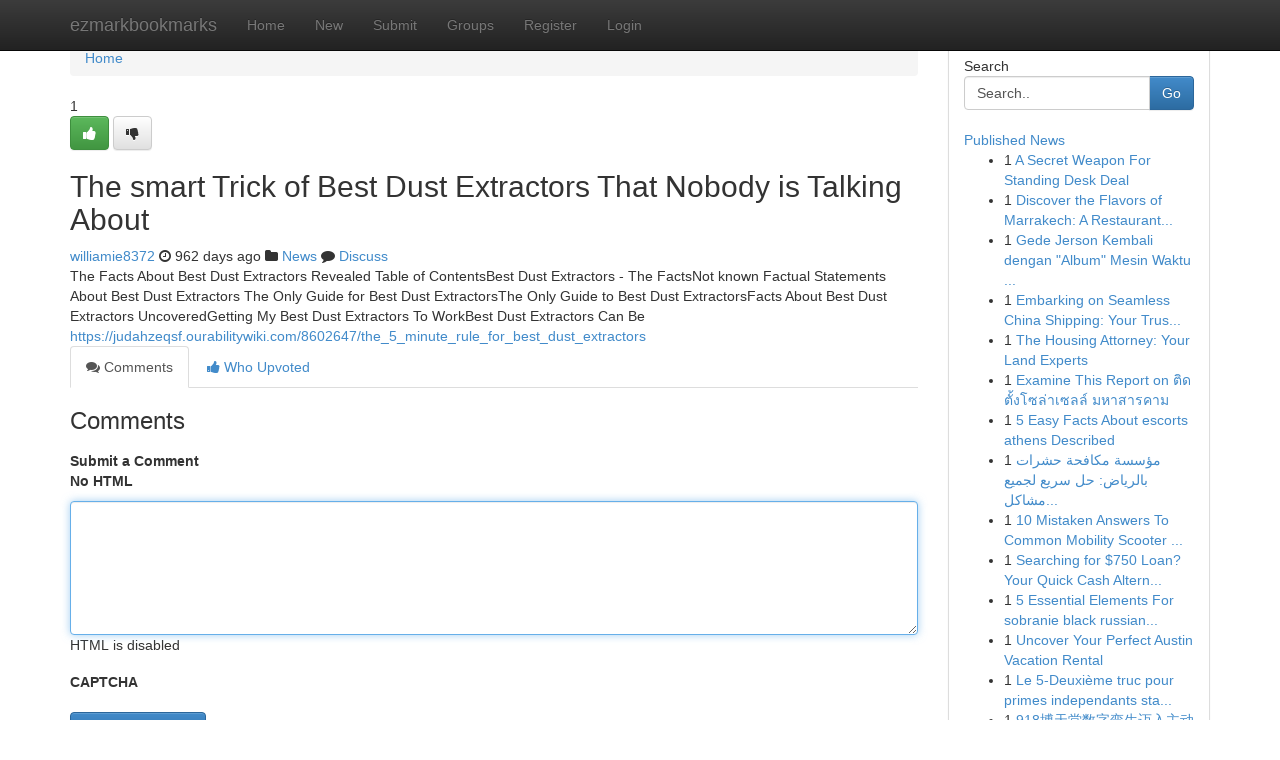

--- FILE ---
content_type: text/html; charset=UTF-8
request_url: https://ezmarkbookmarks.com/story14867398/the-smart-trick-of-best-dust-extractors-that-nobody-is-talking-about
body_size: 5389
content:
<!DOCTYPE html>
<html class="no-js" dir="ltr" xmlns="http://www.w3.org/1999/xhtml" xml:lang="en" lang="en"><head>

<meta http-equiv="Pragma" content="no-cache" />
<meta http-equiv="expires" content="0" />
<meta http-equiv="Content-Type" content="text/html; charset=UTF-8" />	
<title>The smart Trick of Best Dust Extractors That Nobody is Talking About</title>
<link rel="alternate" type="application/rss+xml" title="ezmarkbookmarks.com &raquo; Feeds 1" href="/rssfeeds.php?p=1" />
<link rel="alternate" type="application/rss+xml" title="ezmarkbookmarks.com &raquo; Feeds 2" href="/rssfeeds.php?p=2" />
<link rel="alternate" type="application/rss+xml" title="ezmarkbookmarks.com &raquo; Feeds 3" href="/rssfeeds.php?p=3" />
<link rel="alternate" type="application/rss+xml" title="ezmarkbookmarks.com &raquo; Feeds 4" href="/rssfeeds.php?p=4" />
<link rel="alternate" type="application/rss+xml" title="ezmarkbookmarks.com &raquo; Feeds 5" href="/rssfeeds.php?p=5" />
<link rel="alternate" type="application/rss+xml" title="ezmarkbookmarks.com &raquo; Feeds 6" href="/rssfeeds.php?p=6" />
<link rel="alternate" type="application/rss+xml" title="ezmarkbookmarks.com &raquo; Feeds 7" href="/rssfeeds.php?p=7" />
<link rel="alternate" type="application/rss+xml" title="ezmarkbookmarks.com &raquo; Feeds 8" href="/rssfeeds.php?p=8" />
<link rel="alternate" type="application/rss+xml" title="ezmarkbookmarks.com &raquo; Feeds 9" href="/rssfeeds.php?p=9" />
<link rel="alternate" type="application/rss+xml" title="ezmarkbookmarks.com &raquo; Feeds 10" href="/rssfeeds.php?p=10" />
<meta name="google-site-verification" content="m5VOPfs2gQQcZXCcEfUKlnQfx72o45pLcOl4sIFzzMQ" /><meta name="Language" content="en-us" />
<meta name="viewport" content="width=device-width, initial-scale=1.0">
<meta name="generator" content="Kliqqi" />

          <link rel="stylesheet" type="text/css" href="//netdna.bootstrapcdn.com/bootstrap/3.2.0/css/bootstrap.min.css">
             <link rel="stylesheet" type="text/css" href="https://cdnjs.cloudflare.com/ajax/libs/twitter-bootstrap/3.2.0/css/bootstrap-theme.css">
                <link rel="stylesheet" type="text/css" href="https://cdnjs.cloudflare.com/ajax/libs/font-awesome/4.1.0/css/font-awesome.min.css">
<link rel="stylesheet" type="text/css" href="/templates/bootstrap/css/style.css" media="screen" />

                         <script type="text/javascript" src="https://cdnjs.cloudflare.com/ajax/libs/modernizr/2.6.1/modernizr.min.js"></script>
<script type="text/javascript" src="https://cdnjs.cloudflare.com/ajax/libs/jquery/1.7.2/jquery.min.js"></script>
<style></style>
<link rel="alternate" type="application/rss+xml" title="RSS 2.0" href="/rss"/>
<link rel="icon" href="/favicon.ico" type="image/x-icon"/>
</head>

<body dir="ltr">

<header role="banner" class="navbar navbar-inverse navbar-fixed-top custom_header">
<div class="container">
<div class="navbar-header">
<button data-target=".bs-navbar-collapse" data-toggle="collapse" type="button" class="navbar-toggle">
    <span class="sr-only">Toggle navigation</span>
    <span class="fa fa-ellipsis-v" style="color:white"></span>
</button>
<a class="navbar-brand" href="/">ezmarkbookmarks</a>	
</div>
<span style="display: none;"><a href="/forum">forum</a></span>
<nav role="navigation" class="collapse navbar-collapse bs-navbar-collapse">
<ul class="nav navbar-nav">
<li ><a href="/">Home</a></li>
<li ><a href="/new">New</a></li>
<li ><a href="/submit">Submit</a></li>
                    
<li ><a href="/groups"><span>Groups</span></a></li>
<li ><a href="/register"><span>Register</span></a></li>
<li ><a data-toggle="modal" href="#loginModal">Login</a></li>
</ul>
	

</nav>
</div>
</header>
<!-- START CATEGORIES -->
<div class="subnav" id="categories">
<div class="container">
<ul class="nav nav-pills"><li class="category_item"><a  href="/">Home</a></li></ul>
</div>
</div>
<!-- END CATEGORIES -->
	
<div class="container">
	<section id="maincontent"><div class="row"><div class="col-md-9">

<ul class="breadcrumb">
	<li><a href="/">Home</a></li>
</ul>

<div itemscope itemtype="http://schema.org/Article" class="stories" id="xnews-14867398" >


<div class="story_data">
<div class="votebox votebox-published">

<div itemprop="aggregateRating" itemscope itemtype="http://schema.org/AggregateRating" class="vote">
	<div itemprop="ratingCount" class="votenumber">1</div>
<div id="xvote-3" class="votebutton">
<!-- Already Voted -->
<a class="btn btn-default btn-success linkVote_3" href="/login" title=""><i class="fa fa-white fa-thumbs-up"></i></a>
<!-- Bury It -->
<a class="btn btn-default linkVote_3" href="/login"  title="" ><i class="fa fa-thumbs-down"></i></a>


</div>
</div>
</div>
<div class="title" id="title-3">
<span itemprop="name">

<h2 id="list_title"><span>The smart Trick of Best Dust Extractors That Nobody is Talking About</span></h2></span>	
<span class="subtext">

<span itemprop="author" itemscope itemtype="http://schema.org/Person">
<span itemprop="name">
<a href="/user/williamie8372" rel="nofollow">williamie8372</a> 
</span></span>
<i class="fa fa-clock-o"></i>
<span itemprop="datePublished">  962 days ago</span>

<script>
$(document).ready(function(){
    $("#list_title span").click(function(){
		window.open($("#siteurl").attr('href'), '', '');
    });
});
</script>

<i class="fa fa-folder"></i> 
<a href="/groups">News</a>

<span id="ls_comments_url-3">
	<i class="fa fa-comment"></i> <span id="linksummaryDiscuss"><a href="#discuss" class="comments">Discuss</a>&nbsp;</span>
</span> 





</div>
</div>
<span itemprop="articleBody">
<div class="storycontent">
	
<div class="news-body-text" id="ls_contents-3" dir="ltr">
The Facts About Best Dust Extractors Revealed Table of ContentsBest Dust Extractors - The FactsNot known Factual Statements About Best Dust Extractors The Only Guide for Best Dust ExtractorsThe Only Guide to Best Dust ExtractorsFacts About Best Dust Extractors UncoveredGetting My Best Dust Extractors To WorkBest Dust Extractors Can Be <a id="siteurl" target="_blank" href="https://judahzeqsf.ourabilitywiki.com/8602647/the_5_minute_rule_for_best_dust_extractors">https://judahzeqsf.ourabilitywiki.com/8602647/the_5_minute_rule_for_best_dust_extractors</a><div class="clearboth"></div> 
</div>
</div><!-- /.storycontent -->
</span>
</div>

<ul class="nav nav-tabs" id="storytabs">
	<li class="active"><a data-toggle="tab" href="#comments"><i class="fa fa-comments"></i> Comments</a></li>
	<li><a data-toggle="tab" href="#who_voted"><i class="fa fa-thumbs-up"></i> Who Upvoted</a></li>
</ul>


<div id="tabbed" class="tab-content">

<div class="tab-pane fade active in" id="comments" >
<h3>Comments</h3>
<a name="comments" href="#comments"></a>
<ol class="media-list comment-list">

<a name="discuss"></a>
<form action="" method="post" id="thisform" name="mycomment_form">
<div class="form-horizontal">
<fieldset>
<div class="control-group">
<label for="fileInput" class="control-label">Submit a Comment</label>
<div class="controls">

<p class="help-inline"><strong>No HTML  </strong></p>
<textarea autofocus name="comment_content" id="comment_content" class="form-control comment-form" rows="6" /></textarea>
<p class="help-inline">HTML is disabled</p>
</div>
</div>


<script>
var ACPuzzleOptions = {
   theme :  "white",
   lang :  "en"
};
</script>

<div class="control-group">
	<label for="input01" class="control-label">CAPTCHA</label>
	<div class="controls">
	<div id="solvemedia_display">
	<script type="text/javascript" src="https://api.solvemedia.com/papi/challenge.script?k=1G9ho6tcbpytfUxJ0SlrSNt0MjjOB0l2"></script>

	<noscript>
	<iframe src="http://api.solvemedia.com/papi/challenge.noscript?k=1G9ho6tcbpytfUxJ0SlrSNt0MjjOB0l2" height="300" width="500" frameborder="0"></iframe><br/>
	<textarea name="adcopy_challenge" rows="3" cols="40"></textarea>
	<input type="hidden" name="adcopy_response" value="manual_challenge"/>
	</noscript>	
</div>
<br />
</div>
</div>

<div class="form-actions">
	<input type="hidden" name="process" value="newcomment" />
	<input type="hidden" name="randkey" value="75578554" />
	<input type="hidden" name="link_id" value="3" />
	<input type="hidden" name="user_id" value="2" />
	<input type="hidden" name="parrent_comment_id" value="0" />
	<input type="submit" name="submit" value="Submit Comment" class="btn btn-primary" />
	<a href="https://remove.backlinks.live" target="_blank" style="float:right; line-height: 32px;">Report Page</a>
</div>
</fieldset>
</div>
</form>
</ol>
</div>
	
<div class="tab-pane fade" id="who_voted">
<h3>Who Upvoted this Story</h3>
<div class="whovotedwrapper whoupvoted">
<ul>
<li>
<a href="/user/williamie8372" rel="nofollow" title="williamie8372" class="avatar-tooltip"><img src="/avatars/Avatar_100.png" alt="" align="top" title="" /></a>
</li>
</ul>
</div>
</div>
</div>
<!-- END CENTER CONTENT -->


</div>

<!-- START RIGHT COLUMN -->
<div class="col-md-3">
<div class="panel panel-default">
<div id="rightcol" class="panel-body">
<!-- START FIRST SIDEBAR -->

<!-- START SEARCH BOX -->
<script type="text/javascript">var some_search='Search..';</script>
<div class="search">
<div class="headline">
<div class="sectiontitle">Search</div>
</div>

<form action="/search" method="get" name="thisform-search" class="form-inline search-form" role="form" id="thisform-search" >

<div class="input-group">

<input type="text" class="form-control" tabindex="20" name="search" id="searchsite" value="Search.." onfocus="if(this.value == some_search) {this.value = '';}" onblur="if (this.value == '') {this.value = some_search;}"/>

<span class="input-group-btn">
<button type="submit" tabindex="21" class="btn btn-primary custom_nav_search_button" />Go</button>
</span>
</div>
</form>

<div style="clear:both;"></div>
<br />
</div>
<!-- END SEARCH BOX -->

<!-- START ABOUT BOX -->

	


<div class="headline">
<div class="sectiontitle"><a href="/">Published News</a></div>
</div>
<div class="boxcontent">
<ul class="sidebar-stories">

<li>
<span class="sidebar-vote-number">1</span>	<span class="sidebar-article"><a href="https://ezmarkbookmarks.com/story21050520/a-secret-weapon-for-standing-desk-deal" class="sidebar-title">A Secret Weapon For Standing Desk Deal</a></span>
</li>
<li>
<span class="sidebar-vote-number">1</span>	<span class="sidebar-article"><a href="https://ezmarkbookmarks.com/story21050519/discover-the-flavors-of-marrakech-a-restaurant-guide" class="sidebar-title">Discover the Flavors of Marrakech: A Restaurant...</a></span>
</li>
<li>
<span class="sidebar-vote-number">1</span>	<span class="sidebar-article"><a href="https://ezmarkbookmarks.com/story21050518/gede-jerson-kembali-dengan-album-mesin-waktu-cinta" class="sidebar-title">Gede Jerson Kembali dengan &quot;Album&quot; Mesin Waktu ...</a></span>
</li>
<li>
<span class="sidebar-vote-number">1</span>	<span class="sidebar-article"><a href="https://ezmarkbookmarks.com/story21050517/embarking-on-seamless-china-shipping-your-trusted-forwarder-partner" class="sidebar-title">Embarking on Seamless China Shipping: Your Trus...</a></span>
</li>
<li>
<span class="sidebar-vote-number">1</span>	<span class="sidebar-article"><a href="https://ezmarkbookmarks.com/story21050516/the-housing-attorney-your-land-experts" class="sidebar-title">The Housing Attorney: Your Land Experts</a></span>
</li>
<li>
<span class="sidebar-vote-number">1</span>	<span class="sidebar-article"><a href="https://ezmarkbookmarks.com/story21050515/examine-this-report-on-ต-ดต-งโซล-าเซลล-มหาสารคาม" class="sidebar-title">Examine This Report on ติดตั้งโซล่าเซลล์ มหาสารคาม</a></span>
</li>
<li>
<span class="sidebar-vote-number">1</span>	<span class="sidebar-article"><a href="https://ezmarkbookmarks.com/story21050514/5-easy-facts-about-escorts-athens-described" class="sidebar-title">5 Easy Facts About escorts athens Described</a></span>
</li>
<li>
<span class="sidebar-vote-number">1</span>	<span class="sidebar-article"><a href="https://ezmarkbookmarks.com/story21050513/مؤسسة-مكافحة-حشرات-بالرياض-حل-سريع-لجميع-مشاكل-الحشرات" class="sidebar-title">مؤسسة مكافحة حشرات بالرياض: حل سريع لجميع مشاكل...</a></span>
</li>
<li>
<span class="sidebar-vote-number">1</span>	<span class="sidebar-article"><a href="https://ezmarkbookmarks.com/story21050512/10-mistaken-answers-to-common-mobility-scooter-questions-do-you-know-the-right-answers" class="sidebar-title">10 Mistaken Answers To Common Mobility Scooter ...</a></span>
</li>
<li>
<span class="sidebar-vote-number">1</span>	<span class="sidebar-article"><a href="https://ezmarkbookmarks.com/story21050511/searching-for-750-loan-your-quick-cash-alternative" class="sidebar-title">Searching for $750 Loan? Your Quick Cash Altern...</a></span>
</li>
<li>
<span class="sidebar-vote-number">1</span>	<span class="sidebar-article"><a href="https://ezmarkbookmarks.com/story21050510/5-essential-elements-for-sobranie-black-russian-cigarettes" class="sidebar-title">5 Essential Elements For sobranie black russian...</a></span>
</li>
<li>
<span class="sidebar-vote-number">1</span>	<span class="sidebar-article"><a href="https://ezmarkbookmarks.com/story21050509/uncover-your-perfect-austin-vacation-rental" class="sidebar-title">Uncover Your Perfect Austin Vacation Rental </a></span>
</li>
<li>
<span class="sidebar-vote-number">1</span>	<span class="sidebar-article"><a href="https://ezmarkbookmarks.com/story21050508/le-5-deuxième-truc-pour-primes-independants-starters-bruxelles" class="sidebar-title">Le 5-Deuxi&egrave;me truc pour primes independants sta...</a></span>
</li>
<li>
<span class="sidebar-vote-number">1</span>	<span class="sidebar-article"><a href="https://ezmarkbookmarks.com/story21050507/918博天堂数字孪生迈入主动智治新时代" class="sidebar-title">918博天堂数字孪生迈入主动智治新时代</a></span>
</li>
<li>
<span class="sidebar-vote-number">1</span>	<span class="sidebar-article"><a href="https://ezmarkbookmarks.com/story21050506/对中长期布局尤为关键的-面对周期轮动始终深耕copyright推荐邀请码渠道究竟值不值得坚持" class="sidebar-title">对中长期布局尤为关键的 面对周期轮动始终深耕copy...</a></span>
</li>

</ul>
</div>

<!-- END SECOND SIDEBAR -->
</div>
</div>
</div>
<!-- END RIGHT COLUMN -->
</div></section>
<hr>

<!--googleoff: all-->
<footer class="footer">
<div id="footer">
<span class="subtext"> Copyright &copy; 2026 | <a href="/search">Advanced Search</a> 
| <a href="/">Live</a>
| <a href="/">Tag Cloud</a>
| <a href="/">Top Users</a>
| Made with <a href="#" rel="nofollow" target="_blank">Kliqqi CMS</a> 
| <a href="/rssfeeds.php?p=1">All RSS Feeds</a> 
</span>
</div>
</footer>
<!--googleon: all-->


</div>
	
<!-- START UP/DOWN VOTING JAVASCRIPT -->
	
<script>
var my_base_url='http://ezmarkbookmarks.com';
var my_kliqqi_base='';
var anonymous_vote = false;
var Voting_Method = '1';
var KLIQQI_Visual_Vote_Cast = "Voted";
var KLIQQI_Visual_Vote_Report = "Buried";
var KLIQQI_Visual_Vote_For_It = "Vote";
var KLIQQI_Visual_Comment_ThankYou_Rating = "Thank you for rating this comment.";


</script>
<!-- END UP/DOWN VOTING JAVASCRIPT -->


<script type="text/javascript" src="https://cdnjs.cloudflare.com/ajax/libs/jqueryui/1.8.23/jquery-ui.min.js"></script>
<link href="https://cdnjs.cloudflare.com/ajax/libs/jqueryui/1.8.23/themes/base/jquery-ui.css" media="all" rel="stylesheet" type="text/css" />




             <script type="text/javascript" src="https://cdnjs.cloudflare.com/ajax/libs/twitter-bootstrap/3.2.0/js/bootstrap.min.js"></script>

<!-- Login Modal -->
<div class="modal fade" id="loginModal" tabindex="-1" role="dialog">
<div class="modal-dialog">
<div class="modal-content">
<div class="modal-header">
<button type="button" class="close" data-dismiss="modal" aria-hidden="true">&times;</button>
<h4 class="modal-title">Login</h4>
</div>
<div class="modal-body">
<div class="control-group">
<form id="signin" action="/login?return=/story14867398/the-smart-trick-of-best-dust-extractors-that-nobody-is-talking-about" method="post">

<div style="login_modal_username">
	<label for="username">Username/Email</label><input id="username" name="username" class="form-control" value="" title="username" tabindex="1" type="text">
</div>
<div class="login_modal_password">
	<label for="password">Password</label><input id="password" name="password" class="form-control" value="" title="password" tabindex="2" type="password">
</div>
<div class="login_modal_remember">
<div class="login_modal_remember_checkbox">
	<input id="remember" style="float:left;margin-right:5px;" name="persistent" value="1" tabindex="3" type="checkbox">
</div>
<div class="login_modal_remember_label">
	<label for="remember" style="">Remember</label>
</div>
<div style="clear:both;"></div>
</div>
<div class="login_modal_login">
	<input type="hidden" name="processlogin" value="1"/>
	<input type="hidden" name="return" value=""/>
	<input class="btn btn-primary col-md-12" id="signin_submit" value="Sign In" tabindex="4" type="submit">
</div>
    
<hr class="soften" id="login_modal_spacer" />
	<div class="login_modal_forgot"><a class="btn btn-default col-md-12" id="forgot_password_link" href="/login">Forgotten Password?</a></div>
	<div class="clearboth"></div>
</form>
</div>
</div>
</div>
</div>
</div>

<script>$('.avatar-tooltip').tooltip()</script>
<script defer src="https://static.cloudflareinsights.com/beacon.min.js/vcd15cbe7772f49c399c6a5babf22c1241717689176015" integrity="sha512-ZpsOmlRQV6y907TI0dKBHq9Md29nnaEIPlkf84rnaERnq6zvWvPUqr2ft8M1aS28oN72PdrCzSjY4U6VaAw1EQ==" data-cf-beacon='{"version":"2024.11.0","token":"07417ecf2fc14710ba262eefba1db39f","r":1,"server_timing":{"name":{"cfCacheStatus":true,"cfEdge":true,"cfExtPri":true,"cfL4":true,"cfOrigin":true,"cfSpeedBrain":true},"location_startswith":null}}' crossorigin="anonymous"></script>
</body>
</html>
